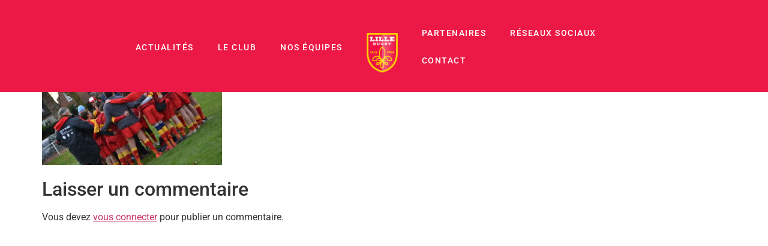

--- FILE ---
content_type: text/html; charset=UTF-8
request_url: https://lillerugby.fr/u14-regalent-face-a-villeneuve-tourcoing/dsc_0255/
body_size: 9777
content:
<!doctype html><html lang="fr-FR"><head><script data-no-optimize="1">var litespeed_docref=sessionStorage.getItem("litespeed_docref");litespeed_docref&&(Object.defineProperty(document,"referrer",{get:function(){return litespeed_docref}}),sessionStorage.removeItem("litespeed_docref"));</script> <meta charset="UTF-8"><meta name="viewport" content="width=device-width, initial-scale=1"><link rel="profile" href="https://gmpg.org/xfn/11"><meta name='robots' content='index, follow, max-image-preview:large, max-snippet:-1, max-video-preview:-1' /><title>DSC_0255 - LILLE RUGBY - IRIS 1924</title><link rel="canonical" href="https://lillerugby.fr/u14-regalent-face-a-villeneuve-tourcoing/dsc_0255/" /><meta property="og:locale" content="fr_FR" /><meta property="og:type" content="article" /><meta property="og:title" content="DSC_0255 - LILLE RUGBY - IRIS 1924" /><meta property="og:url" content="https://lillerugby.fr/u14-regalent-face-a-villeneuve-tourcoing/dsc_0255/" /><meta property="og:site_name" content="LILLE RUGBY - IRIS 1924" /><meta property="article:publisher" content="https://www.facebook.com/LilleRugby/" /><meta property="og:image" content="https://lillerugby.fr/u14-regalent-face-a-villeneuve-tourcoing/dsc_0255" /><meta property="og:image:width" content="1024" /><meta property="og:image:height" content="683" /><meta property="og:image:type" content="image/jpeg" /><meta name="twitter:card" content="summary_large_image" /><meta name="twitter:site" content="@LilleRugbyClub" /> <script type="application/ld+json" class="yoast-schema-graph">{"@context":"https://schema.org","@graph":[{"@type":"WebPage","@id":"https://lillerugby.fr/u14-regalent-face-a-villeneuve-tourcoing/dsc_0255/","url":"https://lillerugby.fr/u14-regalent-face-a-villeneuve-tourcoing/dsc_0255/","name":"DSC_0255 - LILLE RUGBY - IRIS 1924","isPartOf":{"@id":"https://lillerugby.fr/#website"},"primaryImageOfPage":{"@id":"https://lillerugby.fr/u14-regalent-face-a-villeneuve-tourcoing/dsc_0255/#primaryimage"},"image":{"@id":"https://lillerugby.fr/u14-regalent-face-a-villeneuve-tourcoing/dsc_0255/#primaryimage"},"thumbnailUrl":"https://lillerugby.fr/wp-content/uploads/2017/12/DSC_0255.jpg","datePublished":"2017-12-19T16:38:00+00:00","breadcrumb":{"@id":"https://lillerugby.fr/u14-regalent-face-a-villeneuve-tourcoing/dsc_0255/#breadcrumb"},"inLanguage":"fr-FR","potentialAction":[{"@type":"ReadAction","target":["https://lillerugby.fr/u14-regalent-face-a-villeneuve-tourcoing/dsc_0255/"]}]},{"@type":"ImageObject","inLanguage":"fr-FR","@id":"https://lillerugby.fr/u14-regalent-face-a-villeneuve-tourcoing/dsc_0255/#primaryimage","url":"https://lillerugby.fr/wp-content/uploads/2017/12/DSC_0255.jpg","contentUrl":"https://lillerugby.fr/wp-content/uploads/2017/12/DSC_0255.jpg","width":4608,"height":3072},{"@type":"BreadcrumbList","@id":"https://lillerugby.fr/u14-regalent-face-a-villeneuve-tourcoing/dsc_0255/#breadcrumb","itemListElement":[{"@type":"ListItem","position":1,"name":"Accueil","item":"https://lillerugby.fr/"},{"@type":"ListItem","position":2,"name":"Les U14 régalent face à Villeneuve et Tourcoing !","item":"https://lillerugby.fr/u14-regalent-face-a-villeneuve-tourcoing/"},{"@type":"ListItem","position":3,"name":"DSC_0255"}]},{"@type":"WebSite","@id":"https://lillerugby.fr/#website","url":"https://lillerugby.fr/","name":"LILLE RUGBY - IRIS 1924","description":"Rugby pour tous","publisher":{"@id":"https://lillerugby.fr/#organization"},"potentialAction":[{"@type":"SearchAction","target":{"@type":"EntryPoint","urlTemplate":"https://lillerugby.fr/?s={search_term_string}"},"query-input":{"@type":"PropertyValueSpecification","valueRequired":true,"valueName":"search_term_string"}}],"inLanguage":"fr-FR"},{"@type":"Organization","@id":"https://lillerugby.fr/#organization","name":"LILLE RUGBY - IRIS 1924","url":"https://lillerugby.fr/","logo":{"@type":"ImageObject","inLanguage":"fr-FR","@id":"https://lillerugby.fr/#/schema/logo/image/","url":"https://lillerugby.fr/wp-content/uploads/2022/12/cropped-LRC-logo.png","contentUrl":"https://lillerugby.fr/wp-content/uploads/2022/12/cropped-LRC-logo.png","width":174,"height":220,"caption":"LILLE RUGBY - IRIS 1924"},"image":{"@id":"https://lillerugby.fr/#/schema/logo/image/"},"sameAs":["https://www.facebook.com/LilleRugby/","https://x.com/LilleRugbyClub","https://www.linkedin.com/company/lillerugbyclub/","https://www.instagram.com/lillerugbyclub/","https://www.youtube.com/channel/UC2gnzbLRsE_yyabusPFWfiw"]}]}</script> <link rel="alternate" type="application/rss+xml" title="LILLE RUGBY - IRIS 1924 &raquo; Flux" href="https://lillerugby.fr/feed/" /><link rel="alternate" type="application/rss+xml" title="LILLE RUGBY - IRIS 1924 &raquo; Flux des commentaires" href="https://lillerugby.fr/comments/feed/" /><link rel="alternate" type="application/rss+xml" title="LILLE RUGBY - IRIS 1924 &raquo; DSC_0255 Flux des commentaires" href="https://lillerugby.fr/u14-regalent-face-a-villeneuve-tourcoing/dsc_0255/feed/" /><link data-optimized="2" rel="stylesheet" href="https://lillerugby.fr/wp-content/litespeed/css/8868ddf52634c2ca9971a0c5ac0c8470.css?ver=10451" /> <script type="litespeed/javascript" data-src="https://lillerugby.fr/wp-includes/js/jquery/jquery.min.js" id="jquery-core-js"></script> <link rel="https://api.w.org/" href="https://lillerugby.fr/wp-json/" /><link rel="alternate" title="JSON" type="application/json" href="https://lillerugby.fr/wp-json/wp/v2/media/754" /><link rel="EditURI" type="application/rsd+xml" title="RSD" href="https://lillerugby.fr/xmlrpc.php?rsd" /><meta name="generator" content="WordPress 6.8.3" /><link rel='shortlink' href='https://lillerugby.fr/?p=754' /><link rel="alternate" title="oEmbed (JSON)" type="application/json+oembed" href="https://lillerugby.fr/wp-json/oembed/1.0/embed?url=https%3A%2F%2Flillerugby.fr%2Fu14-regalent-face-a-villeneuve-tourcoing%2Fdsc_0255%2F" /><link rel="alternate" title="oEmbed (XML)" type="text/xml+oembed" href="https://lillerugby.fr/wp-json/oembed/1.0/embed?url=https%3A%2F%2Flillerugby.fr%2Fu14-regalent-face-a-villeneuve-tourcoing%2Fdsc_0255%2F&#038;format=xml" /><meta name="generator" content="Elementor 3.34.3; features: additional_custom_breakpoints; settings: css_print_method-external, google_font-enabled, font_display-auto"><meta name="generator" content="Powered by Slider Revolution 6.4.11 - responsive, Mobile-Friendly Slider Plugin for WordPress with comfortable drag and drop interface." /><link rel="icon" href="https://lillerugby.fr/wp-content/uploads/2022/12/cropped-Logo-reseaux-32x32.jpg" sizes="32x32" /><link rel="icon" href="https://lillerugby.fr/wp-content/uploads/2022/12/cropped-Logo-reseaux-192x192.jpg" sizes="192x192" /><link rel="apple-touch-icon" href="https://lillerugby.fr/wp-content/uploads/2022/12/cropped-Logo-reseaux-180x180.jpg" /><meta name="msapplication-TileImage" content="https://lillerugby.fr/wp-content/uploads/2022/12/cropped-Logo-reseaux-270x270.jpg" /></head><body class="attachment wp-singular attachment-template-default single single-attachment postid-754 attachmentid-754 attachment-jpeg wp-custom-logo wp-embed-responsive wp-theme-hello-elementor hello-elementor-default elementor-default elementor-kit-1262"><a class="skip-link screen-reader-text" href="#content">Aller au contenu</a><header data-elementor-type="header" data-elementor-id="2213" class="elementor elementor-2213 elementor-location-header" data-elementor-post-type="elementor_library"><section class="elementor-section elementor-top-section elementor-element elementor-element-192790d elementor-section-full_width elementor-section-height-min-height elementor-section-height-default elementor-section-items-middle" data-id="192790d" data-element_type="section" data-settings="{&quot;background_background&quot;:&quot;classic&quot;,&quot;sticky&quot;:&quot;top&quot;,&quot;sticky_on&quot;:[&quot;desktop&quot;,&quot;tablet&quot;,&quot;mobile&quot;],&quot;sticky_offset&quot;:0,&quot;sticky_effects_offset&quot;:0,&quot;sticky_anchor_link_offset&quot;:0}"><div class="elementor-container elementor-column-gap-default"><div class="elementor-column elementor-col-33 elementor-top-column elementor-element elementor-element-58f25cd0 elementor-hidden-tablet elementor-hidden-mobile" data-id="58f25cd0" data-element_type="column"><div class="elementor-widget-wrap elementor-element-populated"><div class="elementor-element elementor-element-561bf857 elementor-nav-menu__align-end elementor-nav-menu--dropdown-tablet elementor-nav-menu__text-align-aside elementor-nav-menu--toggle elementor-nav-menu--burger elementor-widget elementor-widget-nav-menu" data-id="561bf857" data-element_type="widget" data-settings="{&quot;layout&quot;:&quot;horizontal&quot;,&quot;submenu_icon&quot;:{&quot;value&quot;:&quot;&lt;i class=\&quot;fas fa-caret-down\&quot; aria-hidden=\&quot;true\&quot;&gt;&lt;\/i&gt;&quot;,&quot;library&quot;:&quot;fa-solid&quot;},&quot;toggle&quot;:&quot;burger&quot;}" data-widget_type="nav-menu.default"><div class="elementor-widget-container"><nav aria-label="Menu" class="elementor-nav-menu--main elementor-nav-menu__container elementor-nav-menu--layout-horizontal e--pointer-underline e--animation-fade"><ul id="menu-1-561bf857" class="elementor-nav-menu"><li class="menu-item menu-item-type-post_type menu-item-object-page current_page_parent menu-item-197"><a href="https://lillerugby.fr/actualites/" class="elementor-item">Actualités</a></li><li class="menu-item menu-item-type-custom menu-item-object-custom menu-item-has-children menu-item-1362"><a class="elementor-item">Le club</a><ul class="sub-menu elementor-nav-menu--dropdown"><li class="menu-item menu-item-type-post_type menu-item-object-page menu-item-has-children menu-item-3863"><a href="https://lillerugby.fr/presentation/" class="elementor-sub-item">Présentation</a><ul class="sub-menu elementor-nav-menu--dropdown"><li class="menu-item menu-item-type-custom menu-item-object-custom menu-item-4081"><a href="https://lillerugby.fr/presentation/#stade" class="elementor-sub-item elementor-item-anchor">Notre stade</a></li><li class="menu-item menu-item-type-custom menu-item-object-custom menu-item-4085"><a href="https://lillerugby.fr/presentation/#projet" class="elementor-sub-item elementor-item-anchor">Notre projet</a></li><li class="menu-item menu-item-type-custom menu-item-object-custom menu-item-4086"><a href="https://lillerugby.fr/presentation/#organigramme" class="elementor-sub-item elementor-item-anchor">Organigramme</a></li></ul></li><li class="menu-item menu-item-type-post_type menu-item-object-page menu-item-3112"><a href="https://lillerugby.fr/histoire-du-club/" class="elementor-sub-item">Histoire</a></li><li class="menu-item menu-item-type-custom menu-item-object-custom menu-item-5314"><a target="_blank" href="https://clubs.misterugby.com/lille-rugby/" class="elementor-sub-item">Boutique</a></li></ul></li><li class="menu-item menu-item-type-custom menu-item-object-custom menu-item-has-children menu-item-3082"><a class="elementor-item">Nos équipes</a><ul class="sub-menu elementor-nav-menu--dropdown"><li class="menu-item menu-item-type-post_type menu-item-object-page menu-item-1346"><a href="https://lillerugby.fr/ecole-de-rugby/" class="elementor-sub-item">École de rugby</a></li><li class="menu-item menu-item-type-custom menu-item-object-custom menu-item-has-children menu-item-3365"><a class="elementor-sub-item">Jeunes</a><ul class="sub-menu elementor-nav-menu--dropdown"><li class="menu-item menu-item-type-post_type menu-item-object-page menu-item-5541"><a href="https://lillerugby.fr/elementor-5529/" class="elementor-sub-item">Cadettes</a></li><li class="menu-item menu-item-type-post_type menu-item-object-page menu-item-3083"><a href="https://lillerugby.fr/cadets/" class="elementor-sub-item">Cadets</a></li><li class="menu-item menu-item-type-post_type menu-item-object-page menu-item-3249"><a href="https://lillerugby.fr/juniors/" class="elementor-sub-item">Juniors</a></li></ul></li><li class="menu-item menu-item-type-custom menu-item-object-custom menu-item-has-children menu-item-3379"><a class="elementor-sub-item">Seniors</a><ul class="sub-menu elementor-nav-menu--dropdown"><li class="menu-item menu-item-type-post_type menu-item-object-page menu-item-2808"><a href="https://lillerugby.fr/seniors/" class="elementor-sub-item">Masculins</a></li><li class="menu-item menu-item-type-post_type menu-item-object-page menu-item-3540"><a href="https://lillerugby.fr/feminines/" class="elementor-sub-item">Féminines</a></li><li class="menu-item menu-item-type-post_type menu-item-object-page menu-item-3589"><a href="https://lillerugby.fr/handisports/" class="elementor-sub-item">Handisports</a></li></ul></li><li class="menu-item menu-item-type-custom menu-item-object-custom menu-item-has-children menu-item-3366"><a class="elementor-sub-item">Loisirs</a><ul class="sub-menu elementor-nav-menu--dropdown"><li class="menu-item menu-item-type-post_type menu-item-object-page menu-item-1425"><a href="https://lillerugby.fr/rugby-a-5/" class="elementor-sub-item">Rugby à 5</a></li><li class="menu-item menu-item-type-post_type menu-item-object-page menu-item-3787"><a href="https://lillerugby.fr/veterans/" class="elementor-sub-item">Vétérans</a></li></ul></li><li class="menu-item menu-item-type-custom menu-item-object-custom menu-item-has-children menu-item-3378"><a class="elementor-sub-item">Arbitrage</a><ul class="sub-menu elementor-nav-menu--dropdown"><li class="menu-item menu-item-type-post_type menu-item-object-page menu-item-1554"><a href="https://lillerugby.fr/nos-arbitres/" class="elementor-sub-item">Nos arbitres</a></li><li class="menu-item menu-item-type-post_type menu-item-object-page menu-item-1555"><a href="https://lillerugby.fr/ecole-darbitrage/" class="elementor-sub-item">École d’arbitrage</a></li></ul></li></ul></li></ul></nav><div class="elementor-menu-toggle" role="button" tabindex="0" aria-label="Permuter le menu" aria-expanded="false">
<i aria-hidden="true" role="presentation" class="elementor-menu-toggle__icon--open eicon-menu-bar"></i><i aria-hidden="true" role="presentation" class="elementor-menu-toggle__icon--close eicon-close"></i></div><nav class="elementor-nav-menu--dropdown elementor-nav-menu__container" aria-hidden="true"><ul id="menu-2-561bf857" class="elementor-nav-menu"><li class="menu-item menu-item-type-post_type menu-item-object-page current_page_parent menu-item-197"><a href="https://lillerugby.fr/actualites/" class="elementor-item" tabindex="-1">Actualités</a></li><li class="menu-item menu-item-type-custom menu-item-object-custom menu-item-has-children menu-item-1362"><a class="elementor-item" tabindex="-1">Le club</a><ul class="sub-menu elementor-nav-menu--dropdown"><li class="menu-item menu-item-type-post_type menu-item-object-page menu-item-has-children menu-item-3863"><a href="https://lillerugby.fr/presentation/" class="elementor-sub-item" tabindex="-1">Présentation</a><ul class="sub-menu elementor-nav-menu--dropdown"><li class="menu-item menu-item-type-custom menu-item-object-custom menu-item-4081"><a href="https://lillerugby.fr/presentation/#stade" class="elementor-sub-item elementor-item-anchor" tabindex="-1">Notre stade</a></li><li class="menu-item menu-item-type-custom menu-item-object-custom menu-item-4085"><a href="https://lillerugby.fr/presentation/#projet" class="elementor-sub-item elementor-item-anchor" tabindex="-1">Notre projet</a></li><li class="menu-item menu-item-type-custom menu-item-object-custom menu-item-4086"><a href="https://lillerugby.fr/presentation/#organigramme" class="elementor-sub-item elementor-item-anchor" tabindex="-1">Organigramme</a></li></ul></li><li class="menu-item menu-item-type-post_type menu-item-object-page menu-item-3112"><a href="https://lillerugby.fr/histoire-du-club/" class="elementor-sub-item" tabindex="-1">Histoire</a></li><li class="menu-item menu-item-type-custom menu-item-object-custom menu-item-5314"><a target="_blank" href="https://clubs.misterugby.com/lille-rugby/" class="elementor-sub-item" tabindex="-1">Boutique</a></li></ul></li><li class="menu-item menu-item-type-custom menu-item-object-custom menu-item-has-children menu-item-3082"><a class="elementor-item" tabindex="-1">Nos équipes</a><ul class="sub-menu elementor-nav-menu--dropdown"><li class="menu-item menu-item-type-post_type menu-item-object-page menu-item-1346"><a href="https://lillerugby.fr/ecole-de-rugby/" class="elementor-sub-item" tabindex="-1">École de rugby</a></li><li class="menu-item menu-item-type-custom menu-item-object-custom menu-item-has-children menu-item-3365"><a class="elementor-sub-item" tabindex="-1">Jeunes</a><ul class="sub-menu elementor-nav-menu--dropdown"><li class="menu-item menu-item-type-post_type menu-item-object-page menu-item-5541"><a href="https://lillerugby.fr/elementor-5529/" class="elementor-sub-item" tabindex="-1">Cadettes</a></li><li class="menu-item menu-item-type-post_type menu-item-object-page menu-item-3083"><a href="https://lillerugby.fr/cadets/" class="elementor-sub-item" tabindex="-1">Cadets</a></li><li class="menu-item menu-item-type-post_type menu-item-object-page menu-item-3249"><a href="https://lillerugby.fr/juniors/" class="elementor-sub-item" tabindex="-1">Juniors</a></li></ul></li><li class="menu-item menu-item-type-custom menu-item-object-custom menu-item-has-children menu-item-3379"><a class="elementor-sub-item" tabindex="-1">Seniors</a><ul class="sub-menu elementor-nav-menu--dropdown"><li class="menu-item menu-item-type-post_type menu-item-object-page menu-item-2808"><a href="https://lillerugby.fr/seniors/" class="elementor-sub-item" tabindex="-1">Masculins</a></li><li class="menu-item menu-item-type-post_type menu-item-object-page menu-item-3540"><a href="https://lillerugby.fr/feminines/" class="elementor-sub-item" tabindex="-1">Féminines</a></li><li class="menu-item menu-item-type-post_type menu-item-object-page menu-item-3589"><a href="https://lillerugby.fr/handisports/" class="elementor-sub-item" tabindex="-1">Handisports</a></li></ul></li><li class="menu-item menu-item-type-custom menu-item-object-custom menu-item-has-children menu-item-3366"><a class="elementor-sub-item" tabindex="-1">Loisirs</a><ul class="sub-menu elementor-nav-menu--dropdown"><li class="menu-item menu-item-type-post_type menu-item-object-page menu-item-1425"><a href="https://lillerugby.fr/rugby-a-5/" class="elementor-sub-item" tabindex="-1">Rugby à 5</a></li><li class="menu-item menu-item-type-post_type menu-item-object-page menu-item-3787"><a href="https://lillerugby.fr/veterans/" class="elementor-sub-item" tabindex="-1">Vétérans</a></li></ul></li><li class="menu-item menu-item-type-custom menu-item-object-custom menu-item-has-children menu-item-3378"><a class="elementor-sub-item" tabindex="-1">Arbitrage</a><ul class="sub-menu elementor-nav-menu--dropdown"><li class="menu-item menu-item-type-post_type menu-item-object-page menu-item-1554"><a href="https://lillerugby.fr/nos-arbitres/" class="elementor-sub-item" tabindex="-1">Nos arbitres</a></li><li class="menu-item menu-item-type-post_type menu-item-object-page menu-item-1555"><a href="https://lillerugby.fr/ecole-darbitrage/" class="elementor-sub-item" tabindex="-1">École d’arbitrage</a></li></ul></li></ul></li></ul></nav></div></div></div></div><div class="elementor-column elementor-col-33 elementor-top-column elementor-element elementor-element-450d8294" data-id="450d8294" data-element_type="column"><div class="elementor-widget-wrap elementor-element-populated"><div class="elementor-element elementor-element-7aa600c0 elementor-widget elementor-widget-image" data-id="7aa600c0" data-element_type="widget" data-widget_type="image.default"><div class="elementor-widget-container">
<a href="https://lillerugby.fr/">
<img data-lazyloaded="1" src="[data-uri]" width="70" height="88" data-src="https://lillerugby.fr/wp-content/uploads/2017/04/logo_lilleRugby_header_150dpi-e1493765250646.png" title="" alt="" loading="lazy" />								</a></div></div></div></div><div class="elementor-column elementor-col-33 elementor-top-column elementor-element elementor-element-12d934e3" data-id="12d934e3" data-element_type="column"><div class="elementor-widget-wrap elementor-element-populated"><div class="elementor-element elementor-element-645b6eb9 elementor-nav-menu__align-start elementor-hidden-tablet elementor-hidden-mobile elementor-nav-menu--dropdown-tablet elementor-nav-menu__text-align-aside elementor-nav-menu--toggle elementor-nav-menu--burger elementor-widget elementor-widget-nav-menu" data-id="645b6eb9" data-element_type="widget" data-settings="{&quot;layout&quot;:&quot;horizontal&quot;,&quot;submenu_icon&quot;:{&quot;value&quot;:&quot;&lt;i class=\&quot;fas fa-caret-down\&quot; aria-hidden=\&quot;true\&quot;&gt;&lt;\/i&gt;&quot;,&quot;library&quot;:&quot;fa-solid&quot;},&quot;toggle&quot;:&quot;burger&quot;}" data-widget_type="nav-menu.default"><div class="elementor-widget-container"><nav aria-label="Menu" class="elementor-nav-menu--main elementor-nav-menu__container elementor-nav-menu--layout-horizontal e--pointer-underline e--animation-fade"><ul id="menu-1-645b6eb9" class="elementor-nav-menu"><li class="menu-item menu-item-type-post_type menu-item-object-page menu-item-has-children menu-item-1198"><a href="https://lillerugby.fr/partenaires/" class="elementor-item">Partenaires</a><ul class="sub-menu elementor-nav-menu--dropdown"><li class="menu-item menu-item-type-custom menu-item-object-custom menu-item-4274"><a href="https://lillerugby.fr/partenaires/#institutions" class="elementor-sub-item elementor-item-anchor">Partenaires publics</a></li><li class="menu-item menu-item-type-custom menu-item-object-custom menu-item-4354"><a href="https://lillerugby.fr/partenaires/#sportifs" class="elementor-sub-item elementor-item-anchor">Partenaires sportifs</a></li><li class="menu-item menu-item-type-custom menu-item-object-custom menu-item-4275"><a href="https://lillerugby.fr/partenaires/#entreprises" class="elementor-sub-item elementor-item-anchor">Partenaires privés</a></li><li class="menu-item menu-item-type-custom menu-item-object-custom menu-item-4276"><a href="https://drive.google.com/file/d/1siQl7dzFCK73h4EkFd5S_ZAH9SjZGWPT/view" class="elementor-sub-item">Plaquette commerciale</a></li></ul></li><li class="menu-item menu-item-type-custom menu-item-object-custom menu-item-has-children menu-item-1559"><a class="elementor-item">Réseaux sociaux</a><ul class="sub-menu elementor-nav-menu--dropdown"><li class="menu-item menu-item-type-custom menu-item-object-custom menu-item-2143"><a href="https://www.facebook.com/LilleRugby" class="elementor-sub-item">Facebook</a></li><li class="menu-item menu-item-type-custom menu-item-object-custom menu-item-2142"><a href="https://www.instagram.com/lillerugbyclub/?hl=fr" class="elementor-sub-item">Instagram</a></li><li class="menu-item menu-item-type-custom menu-item-object-custom menu-item-2141"><a href="https://www.linkedin.com/company/lillerugbyclub/?originalSubdomain=fr" class="elementor-sub-item">Linkedin</a></li></ul></li><li class="menu-item menu-item-type-post_type menu-item-object-page menu-item-198"><a href="https://lillerugby.fr/contact/" class="elementor-item">Contact</a></li></ul></nav><div class="elementor-menu-toggle" role="button" tabindex="0" aria-label="Permuter le menu" aria-expanded="false">
<i aria-hidden="true" role="presentation" class="elementor-menu-toggle__icon--open eicon-menu-bar"></i><i aria-hidden="true" role="presentation" class="elementor-menu-toggle__icon--close eicon-close"></i></div><nav class="elementor-nav-menu--dropdown elementor-nav-menu__container" aria-hidden="true"><ul id="menu-2-645b6eb9" class="elementor-nav-menu"><li class="menu-item menu-item-type-post_type menu-item-object-page menu-item-has-children menu-item-1198"><a href="https://lillerugby.fr/partenaires/" class="elementor-item" tabindex="-1">Partenaires</a><ul class="sub-menu elementor-nav-menu--dropdown"><li class="menu-item menu-item-type-custom menu-item-object-custom menu-item-4274"><a href="https://lillerugby.fr/partenaires/#institutions" class="elementor-sub-item elementor-item-anchor" tabindex="-1">Partenaires publics</a></li><li class="menu-item menu-item-type-custom menu-item-object-custom menu-item-4354"><a href="https://lillerugby.fr/partenaires/#sportifs" class="elementor-sub-item elementor-item-anchor" tabindex="-1">Partenaires sportifs</a></li><li class="menu-item menu-item-type-custom menu-item-object-custom menu-item-4275"><a href="https://lillerugby.fr/partenaires/#entreprises" class="elementor-sub-item elementor-item-anchor" tabindex="-1">Partenaires privés</a></li><li class="menu-item menu-item-type-custom menu-item-object-custom menu-item-4276"><a href="https://drive.google.com/file/d/1siQl7dzFCK73h4EkFd5S_ZAH9SjZGWPT/view" class="elementor-sub-item" tabindex="-1">Plaquette commerciale</a></li></ul></li><li class="menu-item menu-item-type-custom menu-item-object-custom menu-item-has-children menu-item-1559"><a class="elementor-item" tabindex="-1">Réseaux sociaux</a><ul class="sub-menu elementor-nav-menu--dropdown"><li class="menu-item menu-item-type-custom menu-item-object-custom menu-item-2143"><a href="https://www.facebook.com/LilleRugby" class="elementor-sub-item" tabindex="-1">Facebook</a></li><li class="menu-item menu-item-type-custom menu-item-object-custom menu-item-2142"><a href="https://www.instagram.com/lillerugbyclub/?hl=fr" class="elementor-sub-item" tabindex="-1">Instagram</a></li><li class="menu-item menu-item-type-custom menu-item-object-custom menu-item-2141"><a href="https://www.linkedin.com/company/lillerugbyclub/?originalSubdomain=fr" class="elementor-sub-item" tabindex="-1">Linkedin</a></li></ul></li><li class="menu-item menu-item-type-post_type menu-item-object-page menu-item-198"><a href="https://lillerugby.fr/contact/" class="elementor-item" tabindex="-1">Contact</a></li></ul></nav></div></div><div class="elementor-element elementor-element-a91b7b8 elementor-nav-menu__align-end elementor-hidden-desktop elementor-nav-menu--dropdown-tablet elementor-nav-menu__text-align-aside elementor-nav-menu--toggle elementor-nav-menu--burger elementor-widget elementor-widget-nav-menu" data-id="a91b7b8" data-element_type="widget" data-settings="{&quot;layout&quot;:&quot;horizontal&quot;,&quot;submenu_icon&quot;:{&quot;value&quot;:&quot;&lt;i class=\&quot;fas fa-caret-down\&quot; aria-hidden=\&quot;true\&quot;&gt;&lt;\/i&gt;&quot;,&quot;library&quot;:&quot;fa-solid&quot;},&quot;toggle&quot;:&quot;burger&quot;}" data-widget_type="nav-menu.default"><div class="elementor-widget-container"><nav aria-label="Menu" class="elementor-nav-menu--main elementor-nav-menu__container elementor-nav-menu--layout-horizontal e--pointer-underline e--animation-fade"><ul id="menu-1-a91b7b8" class="elementor-nav-menu"><li class="menu-item menu-item-type-post_type menu-item-object-page current_page_parent menu-item-2984"><a href="https://lillerugby.fr/actualites/" class="elementor-item">Actualités</a></li><li class="menu-item menu-item-type-custom menu-item-object-custom menu-item-has-children menu-item-1405"><a class="elementor-item">Le club</a><ul class="sub-menu elementor-nav-menu--dropdown"><li class="menu-item menu-item-type-post_type menu-item-object-page menu-item-has-children menu-item-3864"><a href="https://lillerugby.fr/presentation/" class="elementor-sub-item">Présentation</a><ul class="sub-menu elementor-nav-menu--dropdown"><li class="menu-item menu-item-type-custom menu-item-object-custom menu-item-4080"><a href="https://lillerugby.fr/presentation/#stade" class="elementor-sub-item elementor-item-anchor">Notre stade</a></li><li class="menu-item menu-item-type-custom menu-item-object-custom menu-item-4087"><a href="https://lillerugby.fr/presentation/#projet" class="elementor-sub-item elementor-item-anchor">Notre projet</a></li><li class="menu-item menu-item-type-custom menu-item-object-custom menu-item-4088"><a href="https://lillerugby.fr/presentation/#organigramme" class="elementor-sub-item elementor-item-anchor">Organigramme</a></li></ul></li><li class="menu-item menu-item-type-post_type menu-item-object-page menu-item-1550"><a href="https://lillerugby.fr/histoire-du-club/" class="elementor-sub-item">Histoire</a></li><li class="menu-item menu-item-type-custom menu-item-object-custom menu-item-5315"><a href="https://clubs.misterugby.com/lille-rugby/" class="elementor-sub-item">Boutique</a></li></ul></li><li class="menu-item menu-item-type-custom menu-item-object-custom menu-item-has-children menu-item-3154"><a class="elementor-item">Nos équipes</a><ul class="sub-menu elementor-nav-menu--dropdown"><li class="menu-item menu-item-type-post_type menu-item-object-page menu-item-1399"><a href="https://lillerugby.fr/ecole-de-rugby/" class="elementor-sub-item">École de rugby</a></li><li class="menu-item menu-item-type-custom menu-item-object-custom menu-item-has-children menu-item-3380"><a href="#" class="elementor-sub-item elementor-item-anchor">Jeunes</a><ul class="sub-menu elementor-nav-menu--dropdown"><li class="menu-item menu-item-type-post_type menu-item-object-page menu-item-5540"><a href="https://lillerugby.fr/elementor-5529/" class="elementor-sub-item">Cadettes</a></li><li class="menu-item menu-item-type-post_type menu-item-object-page menu-item-3169"><a href="https://lillerugby.fr/cadets/" class="elementor-sub-item">Cadets</a></li><li class="menu-item menu-item-type-post_type menu-item-object-page menu-item-3248"><a href="https://lillerugby.fr/juniors/" class="elementor-sub-item">Juniors</a></li></ul></li><li class="menu-item menu-item-type-custom menu-item-object-custom menu-item-has-children menu-item-3382"><a href="#" class="elementor-sub-item elementor-item-anchor">Seniors</a><ul class="sub-menu elementor-nav-menu--dropdown"><li class="menu-item menu-item-type-post_type menu-item-object-page menu-item-2985"><a href="https://lillerugby.fr/seniors/" class="elementor-sub-item">Masculins</a></li><li class="menu-item menu-item-type-post_type menu-item-object-page menu-item-3541"><a href="https://lillerugby.fr/feminines/" class="elementor-sub-item">Féminines</a></li><li class="menu-item menu-item-type-post_type menu-item-object-page menu-item-3590"><a href="https://lillerugby.fr/handisports/" class="elementor-sub-item">Handisports</a></li></ul></li><li class="menu-item menu-item-type-custom menu-item-object-custom menu-item-has-children menu-item-3381"><a href="#" class="elementor-sub-item elementor-item-anchor">Loisirs</a><ul class="sub-menu elementor-nav-menu--dropdown"><li class="menu-item menu-item-type-post_type menu-item-object-page menu-item-1416"><a href="https://lillerugby.fr/rugby-a-5/" class="elementor-sub-item">Rugby à 5</a></li><li class="menu-item menu-item-type-post_type menu-item-object-page menu-item-3786"><a href="https://lillerugby.fr/veterans/" class="elementor-sub-item">Vétérans</a></li></ul></li><li class="menu-item menu-item-type-custom menu-item-object-custom menu-item-has-children menu-item-1406"><a class="elementor-sub-item">Arbitrage</a><ul class="sub-menu elementor-nav-menu--dropdown"><li class="menu-item menu-item-type-post_type menu-item-object-page menu-item-1400"><a href="https://lillerugby.fr/nos-arbitres/" class="elementor-sub-item">Nos arbitres</a></li><li class="menu-item menu-item-type-post_type menu-item-object-page menu-item-1401"><a href="https://lillerugby.fr/ecole-darbitrage/" class="elementor-sub-item">École d’arbitrage</a></li></ul></li></ul></li><li class="menu-item menu-item-type-post_type menu-item-object-page menu-item-has-children menu-item-1402"><a href="https://lillerugby.fr/partenaires/" class="elementor-item">Partenaires</a><ul class="sub-menu elementor-nav-menu--dropdown"><li class="menu-item menu-item-type-custom menu-item-object-custom menu-item-4271"><a href="https://lillerugby.fr/partenaires/#institutions" class="elementor-sub-item elementor-item-anchor">Partenaires publics</a></li><li class="menu-item menu-item-type-custom menu-item-object-custom menu-item-4353"><a href="https://lillerugby.fr/partenaires/#sportifs" class="elementor-sub-item elementor-item-anchor">Partenaires sportifs</a></li><li class="menu-item menu-item-type-custom menu-item-object-custom menu-item-4272"><a href="https://lillerugby.fr/partenaires/#entreprises" class="elementor-sub-item elementor-item-anchor">Partenaires privés</a></li><li class="menu-item menu-item-type-custom menu-item-object-custom menu-item-4273"><a href="https://drive.google.com/file/d/1siQl7dzFCK73h4EkFd5S_ZAH9SjZGWPT/view" class="elementor-sub-item">Plaquette commerciale</a></li></ul></li><li class="menu-item menu-item-type-custom menu-item-object-custom menu-item-has-children menu-item-1589"><a class="elementor-item">Réseaux sociaux</a><ul class="sub-menu elementor-nav-menu--dropdown"><li class="menu-item menu-item-type-custom menu-item-object-custom menu-item-3155"><a href="https://www.facebook.com/LilleRugby" class="elementor-sub-item">Facebook</a></li><li class="menu-item menu-item-type-custom menu-item-object-custom menu-item-3156"><a href="https://www.instagram.com/lillerugbyclub/" class="elementor-sub-item">Instagram</a></li><li class="menu-item menu-item-type-custom menu-item-object-custom menu-item-3157"><a href="https://www.linkedin.com/company/lillerugbyclub/" class="elementor-sub-item">Linkedin</a></li><li class="menu-item menu-item-type-custom menu-item-object-custom menu-item-3159"><a href="https://twitter.com/LilleRugbyClub" class="elementor-sub-item">Twitter</a></li><li class="menu-item menu-item-type-custom menu-item-object-custom menu-item-1591"><a href="https://www.youtube.com/channel/UC2gnzbLRsE_yyabusPFWfiw" class="elementor-sub-item">Youtube</a></li></ul></li><li class="menu-item menu-item-type-post_type menu-item-object-page menu-item-1404"><a href="https://lillerugby.fr/contact/" class="elementor-item">Contact</a></li></ul></nav><div class="elementor-menu-toggle" role="button" tabindex="0" aria-label="Permuter le menu" aria-expanded="false">
<i aria-hidden="true" role="presentation" class="elementor-menu-toggle__icon--open eicon-menu-bar"></i><i aria-hidden="true" role="presentation" class="elementor-menu-toggle__icon--close eicon-close"></i></div><nav class="elementor-nav-menu--dropdown elementor-nav-menu__container" aria-hidden="true"><ul id="menu-2-a91b7b8" class="elementor-nav-menu"><li class="menu-item menu-item-type-post_type menu-item-object-page current_page_parent menu-item-2984"><a href="https://lillerugby.fr/actualites/" class="elementor-item" tabindex="-1">Actualités</a></li><li class="menu-item menu-item-type-custom menu-item-object-custom menu-item-has-children menu-item-1405"><a class="elementor-item" tabindex="-1">Le club</a><ul class="sub-menu elementor-nav-menu--dropdown"><li class="menu-item menu-item-type-post_type menu-item-object-page menu-item-has-children menu-item-3864"><a href="https://lillerugby.fr/presentation/" class="elementor-sub-item" tabindex="-1">Présentation</a><ul class="sub-menu elementor-nav-menu--dropdown"><li class="menu-item menu-item-type-custom menu-item-object-custom menu-item-4080"><a href="https://lillerugby.fr/presentation/#stade" class="elementor-sub-item elementor-item-anchor" tabindex="-1">Notre stade</a></li><li class="menu-item menu-item-type-custom menu-item-object-custom menu-item-4087"><a href="https://lillerugby.fr/presentation/#projet" class="elementor-sub-item elementor-item-anchor" tabindex="-1">Notre projet</a></li><li class="menu-item menu-item-type-custom menu-item-object-custom menu-item-4088"><a href="https://lillerugby.fr/presentation/#organigramme" class="elementor-sub-item elementor-item-anchor" tabindex="-1">Organigramme</a></li></ul></li><li class="menu-item menu-item-type-post_type menu-item-object-page menu-item-1550"><a href="https://lillerugby.fr/histoire-du-club/" class="elementor-sub-item" tabindex="-1">Histoire</a></li><li class="menu-item menu-item-type-custom menu-item-object-custom menu-item-5315"><a href="https://clubs.misterugby.com/lille-rugby/" class="elementor-sub-item" tabindex="-1">Boutique</a></li></ul></li><li class="menu-item menu-item-type-custom menu-item-object-custom menu-item-has-children menu-item-3154"><a class="elementor-item" tabindex="-1">Nos équipes</a><ul class="sub-menu elementor-nav-menu--dropdown"><li class="menu-item menu-item-type-post_type menu-item-object-page menu-item-1399"><a href="https://lillerugby.fr/ecole-de-rugby/" class="elementor-sub-item" tabindex="-1">École de rugby</a></li><li class="menu-item menu-item-type-custom menu-item-object-custom menu-item-has-children menu-item-3380"><a href="#" class="elementor-sub-item elementor-item-anchor" tabindex="-1">Jeunes</a><ul class="sub-menu elementor-nav-menu--dropdown"><li class="menu-item menu-item-type-post_type menu-item-object-page menu-item-5540"><a href="https://lillerugby.fr/elementor-5529/" class="elementor-sub-item" tabindex="-1">Cadettes</a></li><li class="menu-item menu-item-type-post_type menu-item-object-page menu-item-3169"><a href="https://lillerugby.fr/cadets/" class="elementor-sub-item" tabindex="-1">Cadets</a></li><li class="menu-item menu-item-type-post_type menu-item-object-page menu-item-3248"><a href="https://lillerugby.fr/juniors/" class="elementor-sub-item" tabindex="-1">Juniors</a></li></ul></li><li class="menu-item menu-item-type-custom menu-item-object-custom menu-item-has-children menu-item-3382"><a href="#" class="elementor-sub-item elementor-item-anchor" tabindex="-1">Seniors</a><ul class="sub-menu elementor-nav-menu--dropdown"><li class="menu-item menu-item-type-post_type menu-item-object-page menu-item-2985"><a href="https://lillerugby.fr/seniors/" class="elementor-sub-item" tabindex="-1">Masculins</a></li><li class="menu-item menu-item-type-post_type menu-item-object-page menu-item-3541"><a href="https://lillerugby.fr/feminines/" class="elementor-sub-item" tabindex="-1">Féminines</a></li><li class="menu-item menu-item-type-post_type menu-item-object-page menu-item-3590"><a href="https://lillerugby.fr/handisports/" class="elementor-sub-item" tabindex="-1">Handisports</a></li></ul></li><li class="menu-item menu-item-type-custom menu-item-object-custom menu-item-has-children menu-item-3381"><a href="#" class="elementor-sub-item elementor-item-anchor" tabindex="-1">Loisirs</a><ul class="sub-menu elementor-nav-menu--dropdown"><li class="menu-item menu-item-type-post_type menu-item-object-page menu-item-1416"><a href="https://lillerugby.fr/rugby-a-5/" class="elementor-sub-item" tabindex="-1">Rugby à 5</a></li><li class="menu-item menu-item-type-post_type menu-item-object-page menu-item-3786"><a href="https://lillerugby.fr/veterans/" class="elementor-sub-item" tabindex="-1">Vétérans</a></li></ul></li><li class="menu-item menu-item-type-custom menu-item-object-custom menu-item-has-children menu-item-1406"><a class="elementor-sub-item" tabindex="-1">Arbitrage</a><ul class="sub-menu elementor-nav-menu--dropdown"><li class="menu-item menu-item-type-post_type menu-item-object-page menu-item-1400"><a href="https://lillerugby.fr/nos-arbitres/" class="elementor-sub-item" tabindex="-1">Nos arbitres</a></li><li class="menu-item menu-item-type-post_type menu-item-object-page menu-item-1401"><a href="https://lillerugby.fr/ecole-darbitrage/" class="elementor-sub-item" tabindex="-1">École d’arbitrage</a></li></ul></li></ul></li><li class="menu-item menu-item-type-post_type menu-item-object-page menu-item-has-children menu-item-1402"><a href="https://lillerugby.fr/partenaires/" class="elementor-item" tabindex="-1">Partenaires</a><ul class="sub-menu elementor-nav-menu--dropdown"><li class="menu-item menu-item-type-custom menu-item-object-custom menu-item-4271"><a href="https://lillerugby.fr/partenaires/#institutions" class="elementor-sub-item elementor-item-anchor" tabindex="-1">Partenaires publics</a></li><li class="menu-item menu-item-type-custom menu-item-object-custom menu-item-4353"><a href="https://lillerugby.fr/partenaires/#sportifs" class="elementor-sub-item elementor-item-anchor" tabindex="-1">Partenaires sportifs</a></li><li class="menu-item menu-item-type-custom menu-item-object-custom menu-item-4272"><a href="https://lillerugby.fr/partenaires/#entreprises" class="elementor-sub-item elementor-item-anchor" tabindex="-1">Partenaires privés</a></li><li class="menu-item menu-item-type-custom menu-item-object-custom menu-item-4273"><a href="https://drive.google.com/file/d/1siQl7dzFCK73h4EkFd5S_ZAH9SjZGWPT/view" class="elementor-sub-item" tabindex="-1">Plaquette commerciale</a></li></ul></li><li class="menu-item menu-item-type-custom menu-item-object-custom menu-item-has-children menu-item-1589"><a class="elementor-item" tabindex="-1">Réseaux sociaux</a><ul class="sub-menu elementor-nav-menu--dropdown"><li class="menu-item menu-item-type-custom menu-item-object-custom menu-item-3155"><a href="https://www.facebook.com/LilleRugby" class="elementor-sub-item" tabindex="-1">Facebook</a></li><li class="menu-item menu-item-type-custom menu-item-object-custom menu-item-3156"><a href="https://www.instagram.com/lillerugbyclub/" class="elementor-sub-item" tabindex="-1">Instagram</a></li><li class="menu-item menu-item-type-custom menu-item-object-custom menu-item-3157"><a href="https://www.linkedin.com/company/lillerugbyclub/" class="elementor-sub-item" tabindex="-1">Linkedin</a></li><li class="menu-item menu-item-type-custom menu-item-object-custom menu-item-3159"><a href="https://twitter.com/LilleRugbyClub" class="elementor-sub-item" tabindex="-1">Twitter</a></li><li class="menu-item menu-item-type-custom menu-item-object-custom menu-item-1591"><a href="https://www.youtube.com/channel/UC2gnzbLRsE_yyabusPFWfiw" class="elementor-sub-item" tabindex="-1">Youtube</a></li></ul></li><li class="menu-item menu-item-type-post_type menu-item-object-page menu-item-1404"><a href="https://lillerugby.fr/contact/" class="elementor-item" tabindex="-1">Contact</a></li></ul></nav></div></div></div></div></div></section></header><main id="content" class="site-main post-754 attachment type-attachment status-inherit hentry"><div class="page-header"><h1 class="entry-title">DSC_0255</h1></div><div class="page-content"><p class="attachment"><a href='https://lillerugby.fr/wp-content/uploads/2017/12/DSC_0255.jpg'><img data-lazyloaded="1" src="[data-uri]" fetchpriority="high" decoding="async" width="300" height="200" data-src="https://lillerugby.fr/wp-content/uploads/2017/12/DSC_0255-300x200.jpg" class="attachment-medium size-medium" alt="" data-srcset="https://lillerugby.fr/wp-content/uploads/2017/12/DSC_0255-300x200.jpg 300w, https://lillerugby.fr/wp-content/uploads/2017/12/DSC_0255-768x512.jpg 768w, https://lillerugby.fr/wp-content/uploads/2017/12/DSC_0255-1024x683.jpg 1024w, https://lillerugby.fr/wp-content/uploads/2017/12/DSC_0255-700x467.jpg 700w" data-sizes="(max-width: 300px) 100vw, 300px" /></a></p></div><section id="comments" class="comments-area"><div id="respond" class="comment-respond"><h2 id="reply-title" class="comment-reply-title">Laisser un commentaire</h2><p class="must-log-in">Vous devez <a href="https://lillerugby.fr/wp-login.php?redirect_to=https%3A%2F%2Flillerugby.fr%2Fu14-regalent-face-a-villeneuve-tourcoing%2Fdsc_0255%2F">vous connecter</a> pour publier un commentaire.</p></div></section></main><footer id="site-footer" class="site-footer"></footer> <script type="speculationrules">{"prefetch":[{"source":"document","where":{"and":[{"href_matches":"\/*"},{"not":{"href_matches":["\/wp-*.php","\/wp-admin\/*","\/wp-content\/uploads\/*","\/wp-content\/*","\/wp-content\/plugins\/*","\/wp-content\/themes\/hello-elementor\/*","\/*\\?(.+)"]}},{"not":{"selector_matches":"a[rel~=\"nofollow\"]"}},{"not":{"selector_matches":".no-prefetch, .no-prefetch a"}}]},"eagerness":"conservative"}]}</script> <script type="litespeed/javascript" data-src="https://www.google.com/recaptcha/api.js?render=6LcxvMcaAAAAAP7PmHe7U7XaUTk5niIxwCrYfN3Y&amp;ver=3.0" id="google-recaptcha-js"></script> <script data-no-optimize="1">window.lazyLoadOptions=Object.assign({},{threshold:300},window.lazyLoadOptions||{});!function(t,e){"object"==typeof exports&&"undefined"!=typeof module?module.exports=e():"function"==typeof define&&define.amd?define(e):(t="undefined"!=typeof globalThis?globalThis:t||self).LazyLoad=e()}(this,function(){"use strict";function e(){return(e=Object.assign||function(t){for(var e=1;e<arguments.length;e++){var n,a=arguments[e];for(n in a)Object.prototype.hasOwnProperty.call(a,n)&&(t[n]=a[n])}return t}).apply(this,arguments)}function o(t){return e({},at,t)}function l(t,e){return t.getAttribute(gt+e)}function c(t){return l(t,vt)}function s(t,e){return function(t,e,n){e=gt+e;null!==n?t.setAttribute(e,n):t.removeAttribute(e)}(t,vt,e)}function i(t){return s(t,null),0}function r(t){return null===c(t)}function u(t){return c(t)===_t}function d(t,e,n,a){t&&(void 0===a?void 0===n?t(e):t(e,n):t(e,n,a))}function f(t,e){et?t.classList.add(e):t.className+=(t.className?" ":"")+e}function _(t,e){et?t.classList.remove(e):t.className=t.className.replace(new RegExp("(^|\\s+)"+e+"(\\s+|$)")," ").replace(/^\s+/,"").replace(/\s+$/,"")}function g(t){return t.llTempImage}function v(t,e){!e||(e=e._observer)&&e.unobserve(t)}function b(t,e){t&&(t.loadingCount+=e)}function p(t,e){t&&(t.toLoadCount=e)}function n(t){for(var e,n=[],a=0;e=t.children[a];a+=1)"SOURCE"===e.tagName&&n.push(e);return n}function h(t,e){(t=t.parentNode)&&"PICTURE"===t.tagName&&n(t).forEach(e)}function a(t,e){n(t).forEach(e)}function m(t){return!!t[lt]}function E(t){return t[lt]}function I(t){return delete t[lt]}function y(e,t){var n;m(e)||(n={},t.forEach(function(t){n[t]=e.getAttribute(t)}),e[lt]=n)}function L(a,t){var o;m(a)&&(o=E(a),t.forEach(function(t){var e,n;e=a,(t=o[n=t])?e.setAttribute(n,t):e.removeAttribute(n)}))}function k(t,e,n){f(t,e.class_loading),s(t,st),n&&(b(n,1),d(e.callback_loading,t,n))}function A(t,e,n){n&&t.setAttribute(e,n)}function O(t,e){A(t,rt,l(t,e.data_sizes)),A(t,it,l(t,e.data_srcset)),A(t,ot,l(t,e.data_src))}function w(t,e,n){var a=l(t,e.data_bg_multi),o=l(t,e.data_bg_multi_hidpi);(a=nt&&o?o:a)&&(t.style.backgroundImage=a,n=n,f(t=t,(e=e).class_applied),s(t,dt),n&&(e.unobserve_completed&&v(t,e),d(e.callback_applied,t,n)))}function x(t,e){!e||0<e.loadingCount||0<e.toLoadCount||d(t.callback_finish,e)}function M(t,e,n){t.addEventListener(e,n),t.llEvLisnrs[e]=n}function N(t){return!!t.llEvLisnrs}function z(t){if(N(t)){var e,n,a=t.llEvLisnrs;for(e in a){var o=a[e];n=e,o=o,t.removeEventListener(n,o)}delete t.llEvLisnrs}}function C(t,e,n){var a;delete t.llTempImage,b(n,-1),(a=n)&&--a.toLoadCount,_(t,e.class_loading),e.unobserve_completed&&v(t,n)}function R(i,r,c){var l=g(i)||i;N(l)||function(t,e,n){N(t)||(t.llEvLisnrs={});var a="VIDEO"===t.tagName?"loadeddata":"load";M(t,a,e),M(t,"error",n)}(l,function(t){var e,n,a,o;n=r,a=c,o=u(e=i),C(e,n,a),f(e,n.class_loaded),s(e,ut),d(n.callback_loaded,e,a),o||x(n,a),z(l)},function(t){var e,n,a,o;n=r,a=c,o=u(e=i),C(e,n,a),f(e,n.class_error),s(e,ft),d(n.callback_error,e,a),o||x(n,a),z(l)})}function T(t,e,n){var a,o,i,r,c;t.llTempImage=document.createElement("IMG"),R(t,e,n),m(c=t)||(c[lt]={backgroundImage:c.style.backgroundImage}),i=n,r=l(a=t,(o=e).data_bg),c=l(a,o.data_bg_hidpi),(r=nt&&c?c:r)&&(a.style.backgroundImage='url("'.concat(r,'")'),g(a).setAttribute(ot,r),k(a,o,i)),w(t,e,n)}function G(t,e,n){var a;R(t,e,n),a=e,e=n,(t=Et[(n=t).tagName])&&(t(n,a),k(n,a,e))}function D(t,e,n){var a;a=t,(-1<It.indexOf(a.tagName)?G:T)(t,e,n)}function S(t,e,n){var a;t.setAttribute("loading","lazy"),R(t,e,n),a=e,(e=Et[(n=t).tagName])&&e(n,a),s(t,_t)}function V(t){t.removeAttribute(ot),t.removeAttribute(it),t.removeAttribute(rt)}function j(t){h(t,function(t){L(t,mt)}),L(t,mt)}function F(t){var e;(e=yt[t.tagName])?e(t):m(e=t)&&(t=E(e),e.style.backgroundImage=t.backgroundImage)}function P(t,e){var n;F(t),n=e,r(e=t)||u(e)||(_(e,n.class_entered),_(e,n.class_exited),_(e,n.class_applied),_(e,n.class_loading),_(e,n.class_loaded),_(e,n.class_error)),i(t),I(t)}function U(t,e,n,a){var o;n.cancel_on_exit&&(c(t)!==st||"IMG"===t.tagName&&(z(t),h(o=t,function(t){V(t)}),V(o),j(t),_(t,n.class_loading),b(a,-1),i(t),d(n.callback_cancel,t,e,a)))}function $(t,e,n,a){var o,i,r=(i=t,0<=bt.indexOf(c(i)));s(t,"entered"),f(t,n.class_entered),_(t,n.class_exited),o=t,i=a,n.unobserve_entered&&v(o,i),d(n.callback_enter,t,e,a),r||D(t,n,a)}function q(t){return t.use_native&&"loading"in HTMLImageElement.prototype}function H(t,o,i){t.forEach(function(t){return(a=t).isIntersecting||0<a.intersectionRatio?$(t.target,t,o,i):(e=t.target,n=t,a=o,t=i,void(r(e)||(f(e,a.class_exited),U(e,n,a,t),d(a.callback_exit,e,n,t))));var e,n,a})}function B(e,n){var t;tt&&!q(e)&&(n._observer=new IntersectionObserver(function(t){H(t,e,n)},{root:(t=e).container===document?null:t.container,rootMargin:t.thresholds||t.threshold+"px"}))}function J(t){return Array.prototype.slice.call(t)}function K(t){return t.container.querySelectorAll(t.elements_selector)}function Q(t){return c(t)===ft}function W(t,e){return e=t||K(e),J(e).filter(r)}function X(e,t){var n;(n=K(e),J(n).filter(Q)).forEach(function(t){_(t,e.class_error),i(t)}),t.update()}function t(t,e){var n,a,t=o(t);this._settings=t,this.loadingCount=0,B(t,this),n=t,a=this,Y&&window.addEventListener("online",function(){X(n,a)}),this.update(e)}var Y="undefined"!=typeof window,Z=Y&&!("onscroll"in window)||"undefined"!=typeof navigator&&/(gle|ing|ro)bot|crawl|spider/i.test(navigator.userAgent),tt=Y&&"IntersectionObserver"in window,et=Y&&"classList"in document.createElement("p"),nt=Y&&1<window.devicePixelRatio,at={elements_selector:".lazy",container:Z||Y?document:null,threshold:300,thresholds:null,data_src:"src",data_srcset:"srcset",data_sizes:"sizes",data_bg:"bg",data_bg_hidpi:"bg-hidpi",data_bg_multi:"bg-multi",data_bg_multi_hidpi:"bg-multi-hidpi",data_poster:"poster",class_applied:"applied",class_loading:"litespeed-loading",class_loaded:"litespeed-loaded",class_error:"error",class_entered:"entered",class_exited:"exited",unobserve_completed:!0,unobserve_entered:!1,cancel_on_exit:!0,callback_enter:null,callback_exit:null,callback_applied:null,callback_loading:null,callback_loaded:null,callback_error:null,callback_finish:null,callback_cancel:null,use_native:!1},ot="src",it="srcset",rt="sizes",ct="poster",lt="llOriginalAttrs",st="loading",ut="loaded",dt="applied",ft="error",_t="native",gt="data-",vt="ll-status",bt=[st,ut,dt,ft],pt=[ot],ht=[ot,ct],mt=[ot,it,rt],Et={IMG:function(t,e){h(t,function(t){y(t,mt),O(t,e)}),y(t,mt),O(t,e)},IFRAME:function(t,e){y(t,pt),A(t,ot,l(t,e.data_src))},VIDEO:function(t,e){a(t,function(t){y(t,pt),A(t,ot,l(t,e.data_src))}),y(t,ht),A(t,ct,l(t,e.data_poster)),A(t,ot,l(t,e.data_src)),t.load()}},It=["IMG","IFRAME","VIDEO"],yt={IMG:j,IFRAME:function(t){L(t,pt)},VIDEO:function(t){a(t,function(t){L(t,pt)}),L(t,ht),t.load()}},Lt=["IMG","IFRAME","VIDEO"];return t.prototype={update:function(t){var e,n,a,o=this._settings,i=W(t,o);{if(p(this,i.length),!Z&&tt)return q(o)?(e=o,n=this,i.forEach(function(t){-1!==Lt.indexOf(t.tagName)&&S(t,e,n)}),void p(n,0)):(t=this._observer,o=i,t.disconnect(),a=t,void o.forEach(function(t){a.observe(t)}));this.loadAll(i)}},destroy:function(){this._observer&&this._observer.disconnect(),K(this._settings).forEach(function(t){I(t)}),delete this._observer,delete this._settings,delete this.loadingCount,delete this.toLoadCount},loadAll:function(t){var e=this,n=this._settings;W(t,n).forEach(function(t){v(t,e),D(t,n,e)})},restoreAll:function(){var e=this._settings;K(e).forEach(function(t){P(t,e)})}},t.load=function(t,e){e=o(e);D(t,e)},t.resetStatus=function(t){i(t)},t}),function(t,e){"use strict";function n(){e.body.classList.add("litespeed_lazyloaded")}function a(){console.log("[LiteSpeed] Start Lazy Load"),o=new LazyLoad(Object.assign({},t.lazyLoadOptions||{},{elements_selector:"[data-lazyloaded]",callback_finish:n})),i=function(){o.update()},t.MutationObserver&&new MutationObserver(i).observe(e.documentElement,{childList:!0,subtree:!0,attributes:!0})}var o,i;t.addEventListener?t.addEventListener("load",a,!1):t.attachEvent("onload",a)}(window,document);</script><script data-no-optimize="1">window.litespeed_ui_events=window.litespeed_ui_events||["mouseover","click","keydown","wheel","touchmove","touchstart"];var urlCreator=window.URL||window.webkitURL;function litespeed_load_delayed_js_force(){console.log("[LiteSpeed] Start Load JS Delayed"),litespeed_ui_events.forEach(e=>{window.removeEventListener(e,litespeed_load_delayed_js_force,{passive:!0})}),document.querySelectorAll("iframe[data-litespeed-src]").forEach(e=>{e.setAttribute("src",e.getAttribute("data-litespeed-src"))}),"loading"==document.readyState?window.addEventListener("DOMContentLoaded",litespeed_load_delayed_js):litespeed_load_delayed_js()}litespeed_ui_events.forEach(e=>{window.addEventListener(e,litespeed_load_delayed_js_force,{passive:!0})});async function litespeed_load_delayed_js(){let t=[];for(var d in document.querySelectorAll('script[type="litespeed/javascript"]').forEach(e=>{t.push(e)}),t)await new Promise(e=>litespeed_load_one(t[d],e));document.dispatchEvent(new Event("DOMContentLiteSpeedLoaded")),window.dispatchEvent(new Event("DOMContentLiteSpeedLoaded"))}function litespeed_load_one(t,e){console.log("[LiteSpeed] Load ",t);var d=document.createElement("script");d.addEventListener("load",e),d.addEventListener("error",e),t.getAttributeNames().forEach(e=>{"type"!=e&&d.setAttribute("data-src"==e?"src":e,t.getAttribute(e))});let a=!(d.type="text/javascript");!d.src&&t.textContent&&(d.src=litespeed_inline2src(t.textContent),a=!0),t.after(d),t.remove(),a&&e()}function litespeed_inline2src(t){try{var d=urlCreator.createObjectURL(new Blob([t.replace(/^(?:<!--)?(.*?)(?:-->)?$/gm,"$1")],{type:"text/javascript"}))}catch(e){d="data:text/javascript;base64,"+btoa(t.replace(/^(?:<!--)?(.*?)(?:-->)?$/gm,"$1"))}return d}</script><script data-no-optimize="1">var litespeed_vary=document.cookie.replace(/(?:(?:^|.*;\s*)_lscache_vary\s*\=\s*([^;]*).*$)|^.*$/,"");litespeed_vary||fetch("/wp-content/plugins/litespeed-cache/guest.vary.php",{method:"POST",cache:"no-cache",redirect:"follow"}).then(e=>e.json()).then(e=>{console.log(e),e.hasOwnProperty("reload")&&"yes"==e.reload&&(sessionStorage.setItem("litespeed_docref",document.referrer),window.location.reload(!0))});</script><script data-optimized="1" type="litespeed/javascript" data-src="https://lillerugby.fr/wp-content/litespeed/js/4b93a2cf3a98dd96b019a434af935c73.js?ver=10451"></script></body></html>
<!-- Page optimized by LiteSpeed Cache @2026-01-26 23:35:33 -->

<!-- Page supported by LiteSpeed Cache 7.7 on 2026-01-26 23:35:33 -->
<!-- Guest Mode -->
<!-- QUIC.cloud UCSS in queue -->